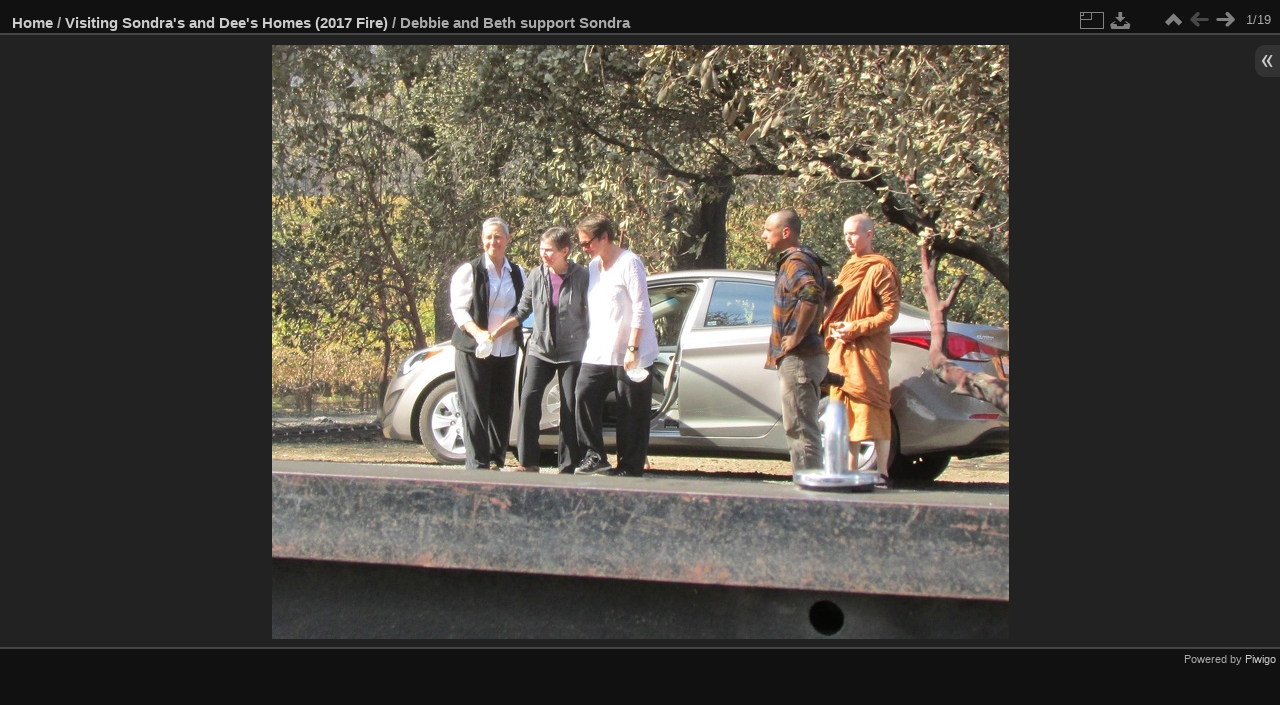

--- FILE ---
content_type: text/html; charset=utf-8
request_url: https://gallery.abhayagiri.org/picture.php?/1093/category/68
body_size: 2708
content:
<!DOCTYPE html>
<html lang="en" dir="ltr">
<head>
<meta charset="utf-8">
<meta name="generator" content="Piwigo (aka PWG), see piwigo.org">

 
<meta name="description" content="Debbie and Beth support Sondra - IMG_4438.JPG">

<title>Debbie and Beth support Sondra | Abhayagiri Gallery</title>
<link rel="shortcut icon" type="image/x-icon" href="themes/default/icon/favicon.ico">

<link rel="start" title="Home" href="/" >
<link rel="search" title="Search" href="search.php" >

<link rel="next" title="Next" href="picture.php?/1102/category/68" ><link rel="last" title="Last" href="picture.php?/1153/category/68" ><link rel="up" title="Thumbnails" href="index.php?/category/68" >
<link rel="canonical" href="picture.php?/1093">

 
	<!--[if lt IE 7]>
		<link rel="stylesheet" type="text/css" href="themes/default/fix-ie5-ie6.css">
	<![endif]-->
	<!--[if IE 7]>
		<link rel="stylesheet" type="text/css" href="themes/default/fix-ie7.css">
	<![endif]-->
	


	<!--[if lt IE 8]>
		<link rel="stylesheet" type="text/css" href="themes/elegant/fix-ie7.css">
	<![endif]-->


<!-- BEGIN get_combined -->
<link rel="stylesheet" type="text/css" href="_data/combined/yiegei.css">


<!-- END get_combined -->

<!--[if lt IE 7]>
<script type="text/javascript" src="themes/default/js/pngfix.js"></script>
<![endif]-->

</head>

<body id="thePicturePage">

<div id="the_page">


<div id="theHeader"></div>


<div id="content">



<div id="imageHeaderBar">
	<div class="browsePath">
		<a href="/">Home</a> / <a href="index.php?/category/68">Visiting Sondra's and Dee's Homes (2017 Fire)</a><span class="browsePathSeparator"> / </span><h2>Debbie and Beth support Sondra</h2>
	</div>
</div>

<div id="imageToolBar">
<div class="imageNumber">1/19</div>
<div class="navigationButtons">

<a href="index.php?/category/68" title="Thumbnails" class="pwg-state-default pwg-button"> <span class="pwg-icon pwg-icon-arrow-n"></span><span class="pwg-button-text">Thumbnails</span> </a><span class="pwg-state-disabled pwg-button"> <span class="pwg-icon pwg-icon-arrow-w"></span><span class="pwg-button-text">Previous</span> </span><a href="picture.php?/1102/category/68" title="Next : The remains of Sondra's Home" class="pwg-state-default pwg-button pwg-button-icon-right"> <span class="pwg-icon pwg-icon-arrow-e"></span><span class="pwg-button-text">Next</span> </a>
</div>


<div class="actionButtons">

<a id="derivativeSwitchLink" title="Photo sizes" class="pwg-state-default pwg-button" rel="nofollow"> <span class="pwg-icon pwg-icon-sizes"></span><span class="pwg-button-text">Photo sizes</span> </a> <div id="derivativeSwitchBox" class="switchBox"> <div class="switchBoxTitle">Photo sizes</div><span class="switchCheck" id="derivativeChecked2small" style="visibility:hidden">&#x2714; </span> <a href="javascript:changeImgSrc('_data/i/upload/2017/10/18/20171018085855-a05f8537-2s.jpg','2small','2small')">XXS - tiny<span class="derivativeSizeDetails"> (240 x 193)</span> </a><br><span class="switchCheck" id="derivativeCheckedxsmall" style="visibility:hidden">&#x2714; </span> <a href="javascript:changeImgSrc('_data/i/upload/2017/10/18/20171018085855-a05f8537-xs.jpg','xsmall','xsmall')">XS - extra small<span class="derivativeSizeDetails"> (402 x 324)</span> </a><br><span class="switchCheck" id="derivativeCheckedsmall" style="visibility:hidden">&#x2714; </span> <a href="javascript:changeImgSrc('_data/i/upload/2017/10/18/20171018085855-a05f8537-sm.jpg','small','small')">S - small<span class="derivativeSizeDetails"> (536 x 432)</span> </a><br><span class="switchCheck" id="derivativeCheckedmedium">&#x2714; </span> <a href="javascript:changeImgSrc('_data/i/upload/2017/10/18/20171018085855-a05f8537-me.jpg','medium','medium')">M - medium<span class="derivativeSizeDetails"> (737 x 594)</span> </a><br><span class="switchCheck" id="derivativeCheckedlarge" style="visibility:hidden">&#x2714; </span> <a href="javascript:changeImgSrc('_data/i/upload/2017/10/18/20171018085855-a05f8537-la.jpg','large','large')">L - large<span class="derivativeSizeDetails"> (938 x 756)</span> </a><br><span class="switchCheck" id="derivativeCheckedxlarge" style="visibility:hidden">&#x2714; </span> <a href="javascript:changeImgSrc('_data/i/upload/2017/10/18/20171018085855-a05f8537-xl.jpg','xlarge','xlarge')">XL - extra large<span class="derivativeSizeDetails"> (1139 x 918)</span> </a><br><span class="switchCheck" id="derivativeCheckedxxlarge" style="visibility:hidden">&#x2714; </span> <a href="javascript:changeImgSrc('_data/i/upload/2017/10/18/20171018085855-a05f8537-xx.jpg','xxlarge','xxlarge')">XXL - huge<span class="derivativeSizeDetails"> (1541 x 1242)</span> </a><br><a href="javascript:phpWGOpenWindow('./upload/2017/10/18/20171018085855-a05f8537.jpg','xxx','scrollbars=yes,toolbar=no,status=no,resizable=yes')" rel="nofollow">Original</a></div>
<a id="downloadSwitchLink" href="action.php?id=1093&amp;part=e&amp;download" title="Download this file" class="pwg-state-default pwg-button" rel="nofollow"> <span class="pwg-icon pwg-icon-save"></span><span class="pwg-button-text">download</span> </a></div>
</div>

<div id="theImageAndInfos">
<div id="theImage">

<img src="_data/i/upload/2017/10/18/20171018085855-a05f8537-me.jpg" width="737" height="594" alt="IMG_4438.JPG" id="theMainImage" usemap="#mapmedium" title="Debbie and Beth support Sondra - IMG_4438.JPG">

<map name="map2small"><area shape=rect coords="60,0,179,48" href="index.php?/category/68" title="Thumbnails" alt="Thumbnails"><area shape=rect coords="180,0,240,193" href="picture.php?/1102/category/68" title="Next : The remains of Sondra's Home" alt="The remains of Sondra's Home"></map><map name="mapxsmall"><area shape=rect coords="100,0,300,81" href="index.php?/category/68" title="Thumbnails" alt="Thumbnails"><area shape=rect coords="302,0,402,324" href="picture.php?/1102/category/68" title="Next : The remains of Sondra's Home" alt="The remains of Sondra's Home"></map><map name="mapsmall"><area shape=rect coords="134,0,400,108" href="index.php?/category/68" title="Thumbnails" alt="Thumbnails"><area shape=rect coords="403,0,536,432" href="picture.php?/1102/category/68" title="Next : The remains of Sondra's Home" alt="The remains of Sondra's Home"></map><map name="mapmedium"><area shape=rect coords="184,0,550,148" href="index.php?/category/68" title="Thumbnails" alt="Thumbnails"><area shape=rect coords="554,0,737,594" href="picture.php?/1102/category/68" title="Next : The remains of Sondra's Home" alt="The remains of Sondra's Home"></map><map name="maplarge"><area shape=rect coords="234,0,700,189" href="index.php?/category/68" title="Thumbnails" alt="Thumbnails"><area shape=rect coords="705,0,938,756" href="picture.php?/1102/category/68" title="Next : The remains of Sondra's Home" alt="The remains of Sondra's Home"></map><map name="mapxlarge"><area shape=rect coords="284,0,850,229" href="index.php?/category/68" title="Thumbnails" alt="Thumbnails"><area shape=rect coords="856,0,1139,918" href="picture.php?/1102/category/68" title="Next : The remains of Sondra's Home" alt="The remains of Sondra's Home"></map><map name="mapxxlarge"><area shape=rect coords="385,0,1150,310" href="index.php?/category/68" title="Thumbnails" alt="Thumbnails"><area shape=rect coords="1158,0,1541,1242" href="picture.php?/1102/category/68" title="Next : The remains of Sondra's Home" alt="The remains of Sondra's Home"></map>


</div><div id="infoSwitcher"></div><div id="imageInfos">
	<div class="navThumbs">
			<a class="navThumb" id="linkPrev" href="index.php?/category/68" title="Thumbnails">
				<div class="thumbHover">First page<br><br>Go back to the album</div>
			</a>
			<a class="navThumb" id="linkNext" href="picture.php?/1102/category/68" title="Next : The remains of Sondra's Home" rel="next">
				<span class="thumbHover nextThumbHover"></span>
				<img src="_data/i/upload/2017/10/18/20171018090344-15ab14b0-sq.jpg" alt="The remains of Sondra's Home">
			</a>
	</div>

<dl id="standard" class="imageInfoTable">
<div id="datecreate" class="imageInfo"> <dt>Created on</dt> <dd><a href="index.php?/created-monthly-list-2017-10-17" rel="nofollow">Tuesday 17 October 2017</a></dd> </div><div id="datepost" class="imageInfo"> <dt>Posted on</dt> <dd><a href="index.php?/posted-monthly-list-2017-10-18" rel="nofollow">Wednesday 18 October 2017</a></dd> </div><div id="Dimensions" class="imageInfo"> <dt>Dimensions</dt> <dd>2161*1741</dd> </div><div id="File" class="imageInfo"> <dt>File</dt> <dd>IMG_4438.JPG</dd> </div><div id="Filesize" class="imageInfo"> <dt>Filesize</dt> <dd>1335 KB</dd> </div><div id="Categories" class="imageInfo"> <dt>Albums</dt> <dd> <ul><li><a href="index.php?/category/68">Visiting Sondra's and Dee's Homes (2017 Fire)</a></li></ul> </dd> </div><div id="Visits" class="imageInfo"> <dt>Visits</dt> <dd>2716</dd> </div>

</dl>

</div>
</div>



</div>
<div id="copyright">


  Powered by	<a href="https://piwigo.org" class="Piwigo">Piwigo</a>
  
</div>

</div>

<!-- BEGIN get_combined -->
<script type="text/javascript" src="_data/combined/cpdu64.js"></script>
<script type="text/javascript">//<![CDATA[

var p_main_menu = "on", p_pict_descr = "off", p_pict_comment = "off";
document.onkeydown = function(e){e=e||window.event;if (e.altKey) return true;var target=e.target||e.srcElement;if (target && target.type) return true;var keyCode=e.keyCode||e.which, docElem=document.documentElement, url;switch(keyCode){case 63235: case 39: if (e.ctrlKey || docElem.scrollLeft==docElem.scrollWidth-docElem.clientWidth)url="picture.php?/1102/category/68"; break;case 35: if (e.ctrlKey)url="picture.php?/1153/category/68"; break;case 38: if (e.ctrlKey)url="index.php?/category/68"; break;}if (url) {window.location=url.replace("&amp;","&"); return false;}return true;}
function changeImgSrc(url,typeSave,typeMap)
{
	var theImg = document.getElementById("theMainImage");
	if (theImg)
	{
		theImg.removeAttribute("width");theImg.removeAttribute("height");
		theImg.src = url;
		theImg.useMap = "#map"+typeMap;
	}
	jQuery('#derivativeSwitchBox .switchCheck').css('visibility','hidden');
	jQuery('#derivativeChecked'+typeMap).css('visibility','visible');
	document.cookie = 'picture_deriv='+typeSave+';path=/';
}
(window.SwitchBox=window.SwitchBox||[]).push("#derivativeSwitchLink", "#derivativeSwitchBox");
//]]></script>
<script type="text/javascript">
(function() {
var s,after = document.getElementsByTagName('script')[document.getElementsByTagName('script').length-1];
s=document.createElement('script'); s.type='text/javascript'; s.async=true; s.src='_data/combined/1b6pf56.js';
after = after.parentNode.insertBefore(s, after);
})();
</script>
<!-- END get_combined -->

</body>
</html>